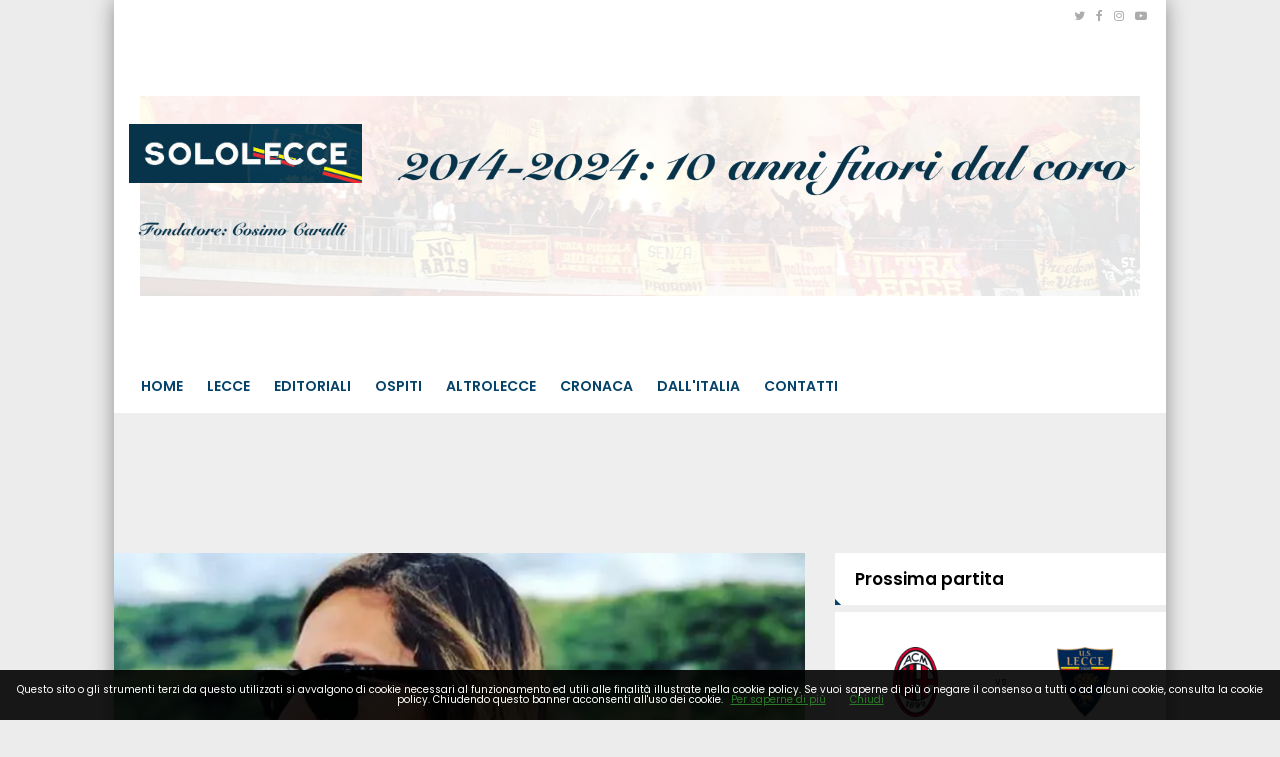

--- FILE ---
content_type: text/html; charset=UTF-8
request_url: https://www.sololecce.it/news/250216877574/un-abbraccio-a-perinetti-ex-nemico-biancorosso-la-figlia-33enne-si-lascia-morire-era-tra-le-manager-piu-influenti-al-mondo
body_size: 22300
content:
<!DOCTYPE html>
<html lang="it">
<!--
    _______________  ____    _________
    __  ___/__  /_ \/ /_ |  / /___  _/
    _____ \__  / __  /__ | / / __  /
    ____/ /_  /___  / __ |/ / __/ /
    /____/ /_____/_/  _____/  /___/
--><head>
<meta http-equiv="Content-Type" content="text/html;charset=UTF-8">
<meta charset="utf-8">
<meta http-equiv="X-UA-Compatible" content="IE=edge">
<meta name="viewport" content="width=device-width, initial-scale=1, maximum-scale=1, user-scalable=0">
<title>Un ABBRACCIO a PERINETTI, ex "nemico" biancorosso: la figlia 33enne si lascia morire. Era tra le manager più influenti al mondo</title>
<meta name="description" content="La ragazza faceva i conti con l'anoressia, e non è riuscita a sconfiggerla">
<link rel="stylesheet" href="https://maxcdn.bootstrapcdn.com/bootstrap/3.4.1/css/bootstrap.min.css">
<link rel="stylesheet" href="https://cdnjs.cloudflare.com/ajax/libs/slick-carousel/1.6.0/slick.min.css">
<link rel="stylesheet" href="https://cdnjs.cloudflare.com/ajax/libs/slick-carousel/1.6.0/slick-theme.min.css">
<link href="https://fonts.googleapis.com/css?family=Noto+Sans:400,700,400italic,700italic%7CPoppins:400,500,600%7CInconsolata:400,700%7CMontserrat:400,700" rel="stylesheet" type="text/css">
<link href="https://maxcdn.bootstrapcdn.com/font-awesome/4.7.0/css/font-awesome.min.css" rel="stylesheet" integrity="sha384-wvfXpqpZZVQGK6TAh5PVlGOfQNHSoD2xbE+QkPxCAFlNEevoEH3Sl0sibVcOQVnN" crossorigin="anonymous">
<link href="https://code.ionicframework.com/ionicons/2.0.1/css/ionicons.min.css" rel="stylesheet">
<link rel="stylesheet" href="/css/main.css">
<link rel="stylesheet" href="/css/widgets.css">
<!-- HTML5 shim and Respond.js for IE8 support of HTML5 elements and media queries --><!-- WARNING: Respond.js doesn't work if you view the page via file:// --><!--[if lt IE 9]>
    <script src="https://oss.maxcdn.com/html5shiv/3.7.3/html5shiv.min.js"></script>
    <script src="https://oss.maxcdn.com/respond/1.4.2/respond.min.js"></script>
    <![endif]--><script>
    /*
    try {
        document.onreadystatechange = function () {
            try {
                if (document.readyState == "interactive") {
                    document.querySelectorAll("body:not(.via-new-et) .post-content.is-news .post-body img")[0].style.display = 'none';
                }
            } catch(e) {}
        }
    } catch(e) {}
    */

    function isMobile() {
        if ($(window).width() < 769) return true;
        else return false;
    }

    function isAtLeast728() {
        if ($(window).width() > 728) return true;
        else return false;
    }

    function isSkinnable() {
        if ($(window).width() > 1000) return true;
        else return false;
    }

    // --- --- --- --- --- --- --- --- --- --- --- --- --- --- --- --- --- --- -

    function isiOS() {
        var standalone = window.navigator.standalone,
            userAgent = window.navigator.userAgent.toLowerCase(),
            safari = /safari/.test( userAgent ),
            ios = /iphone|ipod|ipad/.test( userAgent );

        if (ios) {
            if ( !standalone && safari ) {
                //browser
            } else if ( standalone && !safari ) {
                //standalone
            } else if ( !standalone && !safari ) {
                //uiwebview
            };
            return true;
        } else {
            //not iOS
            return false;
        };
    }

    function isFbApp() {
        var ua = navigator.userAgent || navigator.vendor || window.opera;
        return (ua.indexOf('FBAN') > -1) || (ua.indexOf('FBAV') > -1);
    }
</script><!--
<script src="https://adv.rtbuzz.net/w4915.js" async></script>

<script>window.RTBuzz=window.RTBuzz||{},window.RTBuzz.cmd=window.RTBuzz.cmd||[];</script>

<!--<script async src="https://t.seedtag.com/t/5203-9481-01.js"></script>--><!-- CTI:single-news --><script>window.slyvi_cti = 'single-news'</script><meta property="fb:app_id" content="232846060162720">
<meta property="og:title" content="Un ABBRACCIO a PERINETTI, ex “nemico” biancorosso: la figlia 33enne si lascia morire. Era tra le manager più influenti al mondo">
<meta property="og:description" content="La ragazza faceva i conti con l&amp;#039;anoressia, e non è riuscita a sconfiggerla">
<meta property="og:type" content="article">
<meta property="og:url" content="https://www.sololecce.it/news/250216877574/un-abbraccio-a-perinetti-ex-nemico-biancorosso-la-figlia-33enne-si-lascia-morire-era-tra-le-manager-piu-influent">
<meta property="og:image" content="https://slyvi-tstorage.fra1.cdn.digitaloceanspaces.com/l132157161672_tml2870982401_217769596117_1701518284181682.webp">
<meta property="og:site_name" content="SoloLecce">
<meta property="twitter:card" content="summary_large_image">
<meta property="twitter:title" content='Un ABBRACCIO a PERINETTI, ex "nemico" biancorosso: la figlia 33enne si lascia morire. Era tra le manager più influenti al mondo'>
<meta property="twitter:description" content="ROMA - Terribile lutto per il DS ex Bari Giorgio Perinetti, storico “talent scout” vecchia maniera, alla Corvino, di decine di club a...">
<meta property="twitter:image" content="https://slyvi-tstorage.fra1.cdn.digitaloceanspaces.com/l132157161672_tml2870982401_217769596117_1701518284181682.webp">
<meta property="twitter:site" content="@SoloLecceIT">
<link rel="alternate" type="application/rss+xml" href="https://www.sololecce.it/feed?gn">
<link rel="canonical" href="https://www.sololecce.it/news/250216877574/un-abbraccio-a-perinetti-ex-nemico-biancorosso-la-figlia-33enne-si-lascia-morire-era-tra-le-manager-piu-influenti-al-mondo">
<!-- Global site tag (gtag.js) - Google Analytics --><script async src="https://www.googletagmanager.com/gtag/js?id=G-0MBZ6T2ZQN"></script><script>
											window.dataLayer = window.dataLayer || [];
											function gtag(){dataLayer.push(arguments);}
											gtag('js', new Date());

											gtag('config', 'G-0MBZ6T2ZQN');
										</script><!-- End Google Analytics --><style type="text/css">
											#navlnk {
												position:fixed !important; position:absolute;
												right:3px;top:3px;top: expression(3+(a=document.body.scrollTop)+'px');
												padding:4px 7px 4px 20px;background:#111 url(images/minicons/n/tp_dashboard.png) 4px center no-repeat;color:#fff;font-size:11px;cursor:pointer;-moz-border-radius:3px;-webkit-border-radius:3px;border-radius:3px
											}
											// CKEditor font size related style
											.text-tiny { font-size: 0.7em; }
											.text-small { font-size: 0.85em; }
											.text-big { font-size: 1.4em; }
											.text-huge { font-size: 1.8em; }
										</style>
<script type="text/javascript">
											var lng = 'it';
											var SH = 'www.slyvi.com';
											var tp_info = {"name":"SoloLecce","logo":"https:\/\/slyvi-tlogos.s3.amazonaws.com\/r132157161672_tl2870982401_343812625621_1632677197371975.png","fllw":1};
											
											
										</script><style type="text/css">.slywdg-customhtml figure {
    max-width: 100%;
}
.slywdg-customhtml img {
    max-width: 100%;
}

.via-new-et .telerama {
    display: none;
}

@media screen and (max-width: 500px) {
    .hidden-on-mobile-homepage-only {
        display: none;
    }
}

@media screen and (max-width: 799px) {
    .the-moneytizer-skyscraper {
        display: none;
    }
}

/*
@media screen and (max-width: 500px) {
    body {
        border: 10px solid rgb(3, 93, 183);
        border-top-width: 60px;
    }
    body::before {
        content: "Presentato da";
        color: #FFFFFF;
        font-size: 13px;
        left: 0;
        top: 5px;
        text-align: center;
        right: 0;
        height: 60px;
        position: absolute;
        background: url(https://slyvi-tstorage.fra1.digitaloceanspaces.com/l132157161672_tml2870982401_389970941141_1651334317119815.png) center bottom no-repeat;
        background-size: 150px;
        border-bottom: 10px solid rgb(3, 93, 183);
    }
}

@media screen and (min-width: 501px) {
    body {
        border-top: 60px solid rgb(3, 93, 183);
    }
    body::before {
        content: "Presentato da";
        color: #FFFFFF;
        font-size: 13px;
        left: 0;
        top: 5px;
        text-align: center;
        right: 0;
        height: 60px;
        position: absolute;
        background: url(https://slyvi-tstorage.fra1.digitaloceanspaces.com/l132157161672_tml2870982401_389970941141_1651334317119815.png) center bottom no-repeat;
        background-size: 150px;
        border-bottom: 10px solid rgb(3, 93, 183);
    }
}
*/</style>
<script type="text/javascript" src="https://code.jquery.com/jquery-2.2.4.min.js"></script><script type="text/javascript" src="https://slyvi-cdn.ams3.digitaloceanspaces.com/js/jquery.team_behavior.js"></script><script type="text/javascript" src="https://slyvi-cdn.ams3.digitaloceanspaces.com/assets/js/view.js?auto"></script><!-- Matomo --><script type="text/javascript">
					var _paq = window._paq || [];
					_paq.push(["trackPageView"]);
					_paq.push(["enableLinkTracking"]);

					(function() {
						var u="https://stats6.slyvi.it/";
						_paq.push(["setTrackerUrl", u+"matomo.php"]);
						_paq.push(["setSiteId", "2870982401"]);

						

						var d=document, g=d.createElement("script"), s=d.getElementsByTagName("script")[0];
						g.type="text/javascript"; g.async=true; g.defer=true; g.src=u+"matomo.js"; s.parentNode.insertBefore(g,s);
					})();
				</script><!-- End Matomo Code --><script>if(typeof gtag !== 'undefined') gtag('event', '4791237e3f730987f7e26c45c6cad662', {'event_category': 'e7126ec57211829b32ae9e9290d4a376', 'value': 103166132424});if(typeof _paq !== 'undefined') _paq.push(['trackEvent', 'e7126ec57211829b32ae9e9290d4a376', 103166132424]);</script><script defer event-author_id="103166132424" data-domain="sololecce.it" src="https://stats5.slyvi.it/js/script.pageview-props.js"></script><script>window.pushMST_config={"vapidPK":"BCXpjvD1tXAPf0tnkW0AUgByQ9TP1Vr87DfSNc-e-2zRFgciQFrNhJPijNOTOM5f4aVEvtBF28_7V0hOserXwrw","enableOverlay":true,"swPath":"/outpush_sw.js","i18n":{}};var pushmasterTag = document.createElement('script');pushmasterTag.src = "https://cdn.pushmaster-cdn.xyz/scripts/publishers/6761ac215d2b430008b699d0/SDK.js";pushmasterTag.setAttribute('defer','');var firstScriptTag = document.getElementsByTagName('script')[0];firstScriptTag.parentNode.insertBefore(pushmasterTag, firstScriptTag);</script><script type="application/ld+json">{"@context":"https:\/\/schema.org","@type":"BreadcrumbList","itemListElement":[{"@type":"ListItem","position":1,"item":{"@type":"WebSite","@id":"https:\/\/www.sololecce.it","name":"Home"}},[{"@type":"ListItem","position":2,"item":{"@type":"WebPage","@id":"https:\/\/www.sololecce.it\/news\/categories\/72091411977\/news","name":"News"}}],[{"@type":"ListItem","position":3,"item":{"@type":"WebPage","@id":"https:\/\/www.sololecce.it\/news\/250216877574\/un-abbraccio-a-perinetti-ex-nemico-biancorosso-la-figlia-33enne-si-lascia-morire-era-tra-le-manager-piu-influenti-al-mondo","name":"Un ABBRACCIO a PERINETTI, ex &quot;nemico&quot; biancorosso: la figlia 33enne si lascia morire. Era tra le manager pi&ugrave; influenti al mondo"}}]]}</script><script type="application/ld+json">{"@context":"https:\/\/schema.org","@type":"NewsArticle","mainEntityOfPage":{"@type":"WebPage","@id":"https:\/\/www.sololecce.it\/news\/250216877574\/un-abbraccio-a-perinetti-ex-nemico-biancorosso-la-figlia-33enne-si-lascia-morire-era-tra-le-manager-piu-influenti-al-mondo"},"headline":"Un ABBRACCIO a PERINETTI, ex &quot;nemico&quot; biancorosso: la figlia 33enne si lascia morire. Era tra le manager pi&ugrave; influenti al mondo","image":"https:\/\/slyvi-tstorage.fra1.cdn.digitaloceanspaces.com\/l132157161672_tml2870982401_217769596117_1701518284181682.webp","thumbnailUrl":"https:\/\/slyvi-tstorage.fra1.cdn.digitaloceanspaces.com\/l132157161672_tml2870982401_217769596117_1701518284181682.webp","datePublished":"2023-12-02T12:58:00+01:00","dateModified":"2024-04-30T20:12:44+02:00","publisher":{"@type":"Organization","name":"SoloLecce","logo":{"@type":"ImageObject","url":"https:\/\/slyvi-tlogos.s3.amazonaws.com\/r132157161672_tl2870982401_343812625621_1632677197371975.png"}},"isPartOf":{"@type":"CollectionPage","name":"News","url":"https:\/\/www.sololecce.it\/news\/categories\/72091411977\/news"},"author":{"@type":"Person","name":"Marco Bianco","url":"https:\/\/www.sololecce.it\/author\/103166132424\/marco-bianco"}}</script><!-- TCF stub --><script type="text/javascript">
!function(){"use strict";var t,e,o=(t=function(t){function e(t){return(e="function"==typeof Symbol&&"symbol"==typeof Symbol.iterator?function(t){return typeof t}:function(t){return t&&"function"==typeof Symbol&&t.constructor===Symbol&&t!==Symbol.prototype?"symbol":typeof t})(t)}t.exports=function(){for(var t,o,n=[],r=window,a=r;a;){try{if(a.frames.__tcfapiLocator){t=a;break}}catch(t){}if(a===r.top)break;a=a.parent}t||(function t(){var e=r.document,o=!!r.frames.__tcfapiLocator;if(!o)if(e.body){var n=e.createElement("iframe");n.style.cssText="display:none",n.name="__tcfapiLocator",e.body.appendChild(n)}else setTimeout(t,5);return!o}(),r.__tcfapi=function(){for(var t=arguments.length,e=new Array(t),r=0;r<t;r++)e[r]=arguments[r];if(!e.length)return n;"setGdprApplies"===e[0]?e.length>3&&2===parseInt(e[1],10)&&"boolean"==typeof e[3]&&(o=e[3],"function"==typeof e[2]&&e[2]("set",!0)):"ping"===e[0]?"function"==typeof e[2]&&e[2]({gdprApplies:o,cmpLoaded:!1,cmpStatus:"stub"}):n.push(e)},r.addEventListener("message",(function(t){var o="string"==typeof t.data,n={};if(o)try{n=JSON.parse(t.data)}catch(t){}else n=t.data;var r="object"===e(n)&&null!==n?n.__tcfapiCall:null;r&&window.__tcfapi(r.command,r.version,(function(e,n){var a={__tcfapiReturn:{returnValue:e,success:n,callId:r.callId}};t&&t.source&&t.source.postMessage&&t.source.postMessage(o?JSON.stringify(a):a,"*")}),r.parameter)}),!1))}},t(e={exports:{}}),e.exports);o()}();
</script><!-- Default Consent Mode config --><script>
    window.dataLayer = window.dataLayer || [];
    function gtag(){dataLayer.push(arguments);}
    gtag('consent', 'default', {
        'ad_storage': 'granted',
        'analytics_storage': 'granted',
        'functionality_storage': 'granted',
        'personalization_storage': 'granted',
        'security_storage': 'granted',
        'ad_user_data': 'granted',
        'ad_personalization': 'granted',
        'wait_for_update': 1500
    });
    gtag('consent', 'default', {
        'region': ['AT', 'BE', 'BG', 'HR', 'CY', 'CZ', 'DK', 'EE', 'FI', 'FR', 'DE', 'GR', 'HU', 'IS', 'IE', 'IT', 'LV', 'LI', 'LT', 'LU', 'MT', 'NL', 'NO', 'PL', 'PT', 'RO', 'SK', 'SI', 'ES', 'SE', 'GB', 'CH'],
        'ad_storage': 'denied',
        'analytics_storage': 'denied',
        'functionality_storage': 'denied',
        'personalization_storage': 'denied',
        'security_storage': 'denied',
        'ad_user_data': 'denied',
        'ad_personalization': 'denied',
        'wait_for_update': 1500
    });
    gtag('set', 'ads_data_redaction', true);
    gtag('set', 'url_passthrough', false);
    (function(){
        const s={adStorage:{storageName:"ad_storage",serialNumber:0},analyticsStorage:{storageName:"analytics_storage",serialNumber:1},functionalityStorage:{storageName:"functionality_storage",serialNumber:2},personalizationStorage:{storageName:"personalization_storage",serialNumber:3},securityStorage:{storageName:"security_storage",serialNumber:4},adUserData:{storageName:"ad_user_data",serialNumber:5},adPersonalization:{storageName:"ad_personalization",serialNumber:6}};let c=localStorage.getItem("__lxG__consent__v2");if(c){c=JSON.parse(c);if(c&&c.cls_val)c=c.cls_val;if(c)c=c.split("|");if(c&&c.length&&typeof c[14]!==undefined){c=c[14].split("").map(e=>e-0);if(c.length){let t={};Object.values(s).sort((e,t)=>e.serialNumber-t.serialNumber).forEach(e=>{t[e.storageName]=c[e.serialNumber]?"granted":"denied"});gtag("consent","update",t)}}}
        if(Math.random() < 0.05) {if (window.dataLayer && (window.dataLayer.some(e => e[0] === 'js' && e[1] instanceof Date) || window.dataLayer.some(e => e['event'] === 'gtm.js' && e['gtm.start'] == true ))) {document.head.appendChild(document.createElement('img')).src = "//clickiocdn.com/utr/gtag/?sid=242217";}}
    })();
</script><!-- Clickio Consent Main tag --><script async type="text/javascript" src="//clickiocmp.com/t/consent_242217.js"></script><script type="text/clickiocmp" src="//d27gtglsu4f4y2.cloudfront.net/prebid_hb_526_405.js" async></script><script type="text/clickiocmp" async src="https://securepubads.g.doubleclick.net/tag/js/gpt.js" crossorigin="anonymous"></script><style type="text/css">
.prj_box_728x90 {height:90px; margin-bottom:20px;}
.prj_box_336x280 {width: 336px; height: 280px; margin: auto;}
/* .prj_interstitial {position: fixed!important; left: auto!important;top: 40px!important;}*/
.prj_box_atf {text-align: center;}
    /* desktop */
    @media only screen and (min-width:768px){    
        .prj_box_intext { max-height: 362px;}
        .prj_box_atf {display:none;}
        .prj_box_vidinread {height: 480px;}
    }
    /* mobile */
    @media only screen and (max-width:767px){
        .prj_box_728x90 {display:none;}
        .prj_box_intext {text-align: center; /*max-height: 370px;*/}
        .prj_box_vidinread {height: 300px;}
    }
</style>
<!--blocco X per GumGum--><script>
!function() {
    // Funzione di rimozione degli elementi
    function removeElements() {
        var jpxWrapper = document.querySelector('.jpx-pu-wrapper');
        if (!jpxWrapper) return false; // Non trovato, continua l'osservazione

        // Rimuovi gli elementi specifici
        var hbFooter = document.getElementById('HB_Footer_Close_prj_300x250_fixed');
        if (hbFooter) hbFooter.remove();
        
        document.querySelectorAll('[id*="as_is_"]').forEach(function(el) {
            el.remove();
        });

        return true; // Trovato e rimosso
    }

    try {
        // 1. ESECUZIONE INIZIALE (Affronta il "Race Condition")
        if (removeElements()) {
            return; // Se gli elementi sono già lì, esci subito.
        }

        // 2. MUTATION OBSERVER (Per elementi caricati dinamicamente)
        var observer = new MutationObserver(function() {
            if (removeElements()) {
                observer.disconnect(); // Ferma l'osservazione
                clearTimeout(safetyTimeout); // Annulla il timeout di sicurezza
            }
        });
        
        observer.observe(document.body, { childList: true, subtree: true });
        
        // 3. TIMEOUT DI SICUREZZA
        var safetyTimeout = setTimeout(function() {
            observer.disconnect();
            console.warn("MutationObserver disconnesso per timeout di sicurezza.");
        }, 10000);
        
    } catch(err) {
        console.error("Errore nello script di rimozione:", err);
    }
}();
</script>
</head>
<body class="inner-page is-single-news single-news-250216877574 via-new-et slyvi-ads-inserter">	<script src="https://slyvi-cdn.ams3.digitaloceanspaces.com/assets/js/cookiechoices.js"></script><script>
											// var cookie_policy_page_url = '/cookiepolicy';
											var cookie_policy_page_url = '/cookiepolicy';
											document.addEventListener('DOMContentLoaded', function(event) {
												cookieChoices.showCookieConsentBar('Questo sito o gli strumenti terzi da questo utilizzati si avvalgono di cookie necessari al funzionamento ed utili alle finalità illustrate nella cookie policy. Se vuoi saperne di più o negare il consenso a tutti o ad alcuni cookie, consulta la cookie policy. Chiudendo questo banner acconsenti all\'uso dei cookie.','Chiudi', 'Per saperne di più', cookie_policy_page_url);
											});
										</script><!-- skin- ->
<div id="rtbuzz_skin"></div><script> window.RTBuzz.cmd.push("skin");</script>

<!-- VIP- ->
<div id="rtbuzz_VIP"></div><script> window.RTBuzz.cmd.push("VIP");</script>

<!-- interstitial- ->
<div id="rtbuzz_interstitial"></div><script> window.RTBuzz.cmd.push("interstitial");</script>

<!-- sticky- ->
<div id="rtbuzz_sticky"></div><script> window.RTBuzz.cmd.push("sticky");</script>
--><!-- Mobile --><div id="fb-root"></div>
<script>(function(d, s, id) {
  var js, fjs = d.getElementsByTagName(s)[0];
  if (d.getElementById(id)) return;
  js = d.createElement(s); js.id = id;
  js.src = "//connect.facebook.net/it_IT/sdk.js#xfbml=1&version=v2.8&appId=232846060162720";
  fjs.parentNode.insertBefore(js, fjs);
}(document, 'script', 'facebook-jssdk'));</script><main class="container"><header class="header-dsk"><meta http-equiv="Content-Type" content="text/html;charset=UTF-8">
<div class="">
        <div class="topbar row">
            <div class="col-md-6">
                            <div class="ft-menu text-center-mb pull-left">
                    <ul class="tb-menu-list"></ul>
</div>
            </div>
            <div class="col-md-6">
                <ul class="topbar-social">
<li><a target="_blank" href="https://www.twitter.com/SoloLecceIT"><i class="fa fa-twitter"></i></a></li>
                                                    <li><a target="_blank" href="https://www.facebook.com/www.sololecce.it"><i class="fa fa-facebook"></i></a></li>
                                                    <li><a target="_blank" href="https://www.instagram.com/SoloLecce.it"><i class="fa fa-instagram"></i></a></li>
                                                    <li><a target="_blank" href="https://www.youtube.com/channel/UC1Xp5QKQhSJQFkrQ6SR4_MA"><i class="fa fa-youtube-play"></i></a></li>
                                                </ul>
</div>
        </div>
        <div class="topbar-below row">
            <div class="col-md-2 topbar-below-logo">
                <a class="logo" href="/"><img src="https://slyvi-tstorage.slyvi.it/tli_2870982401_6b8feca0d5f0aec7fb97ca58bed01e8e52a70179_1632860215841084.jpg" alt="" class="img-responsive"></a>
            <img src="https://slyvi-tstorage.fra1.digitaloceanspaces.com/r132157161672_tml2870982401_475585074389_1729539528733425.png" style="width: 100%;">
</div>
            <div class="col-md-10 topbar-below-banner text-right">
                
            <img src="https://slyvi-tstorage.fra1.digitaloceanspaces.com/l132157161672_tml2870982401_63268213973_1729539514172751.png" style="width: 100%;">
</div>
        </div>
        <nav class="navbar navbar-default"><div class="">
                <!-- Brand and toggle get grouped for better mobile display -->
                <div class="navbar-header">
                    <button type="button" class="navbar-toggle collapsed" data-toggle="collapse" data-target="#bs-navbar-collapse" aria-expanded="false">
                        <span class="sr-only">Toggle navigation</span>
                        <span class="icon-bar"></span>
                        <span class="icon-bar"></span>
                        <span class="icon-bar"></span>
                    </button>
                </div>

                <!-- Collect the nav links, forms, and other content for toggling -->
                <div class="collapse navbar-collapse" id="bs-navbar-collapse">
                    <ul class="nav navbar-nav menu">
<li>
                            <a href="/">Home</a>
                                                    </li>
                                            <li>
                            <a href="#">Lecce</a>
                                                        <ul class="">
<li>
                            <a href="/news/category/72091411977">News</a>
                                                    </li>
                                            <li>
                            <a href="/news/category/175170627081">Allenamento</a>
                                                    </li>
                                            <li>
                            <a href="/news/category/278249842185">Settore Giovanile</a>
                                                    </li>
                                            <li>
                            <a href="/events/866718403986?standings&amp;fixtures_and_results">Risultati e Classifiche</a>
                                                    </li>
                                                </ul>
</li>
                                            <li>
                            <a href="/news/category/346969318921">Editoriali</a>
                                                    </li>
                                            <li>
                            <a href="/news/category/484408272393">Ospiti</a>
                                                    </li>
                                            <li>
                            <a href="/news/category/209530365449">AltroLecce</a>
                                                    </li>
                                            <li>
                            <a href="/news/category/415688795657">Cronaca</a>
                                                    </li>
                                            <li>
                            <a href="/news/category/140810888713">Dall'Italia</a>
                                                    </li>
                                            <li>
                            <a href="/page/822864105575">Contatti</a>
                                                    </li>
                                        </ul>
<ul class="nav navbar-nav navbar-right">
<li class="hd-search">
                            <a href="#search-block"><i class="ion-ios-search-strong"></i></a>
                            <div class="hd-search-block js-hd-search-block" style="display: none;">
                                <form action="/search">
                                    <div class="search">
                                        <div class="search-input">
                                            <input type="search" placeholder="Cosa cerchi?" name="q">
</div>
                                        <div class="search-btn">
                                            <button type="submit">Cerca</button>
                                        </div>
                                    </div>
                                </form>
                            </div>
                        </li>
                    </ul>
</div>
<!-- /.navbar-collapse -->
            </div>
<!-- /.container-fluid -->
        </nav>
</div>
</header><header class="header-mb unmargined"><meta http-equiv="Content-Type" content="text/html;charset=UTF-8">
<div class="">
        <div class="row">
            <div class="col-xs-3 p-none hdm-menu">
                <button type="button" class="hamburger is-closed" data-toggle="offcanvas">
                    <span class="hamb-line hamb-top"></span>
                    <span class="hamb-line hamb-middle"></span>
                    <span class="hamb-line hamb-bottom"></span>
                </button>
                <div class="side-nav-overlay"></div>

<!-- Sidebar -->
<nav class="navbar navbar-inverse navbar-fixed-top visible-xs" id="sidebar-wrapper" role="navigation"><ul class="nav sidebar-nav">
<li class="sidebar-brand">
            <a href="/"><img src="https://slyvi-tstorage.slyvi.it/tli_2870982401_6b8feca0d5f0aec7fb97ca58bed01e8e52a70179_1632860215841084.jpg" alt="" class=""></a>
        </li>

        <li class="hd-search hd-search-mobile">
            <a href="#search-block-mobile"><i class="ion-ios-search-strong"></i></a>
            <div class="hd-search-block hd-search-block-mobile js-hd-search-block" style="display: none;">
                <form action="/search">
                    <div class="search">
                        <div class="search-input">
                            <input type="search" placeholder="Cosa cerchi?" name="q">
</div>
                        <div class="search-btn">
                            <button type="submit">Cerca</button>
                        </div>
                    </div>
                </form>
            </div>
        </li>

            <li>
            <a href="/">Home</a>
                    </li>
            <li>
            <a href="#">Lecce</a>
                        <ul class="">
<li>
            <a href="/news/category/72091411977">News</a>
                    </li>
            <li>
            <a href="/news/category/175170627081">Allenamento</a>
                    </li>
            <li>
            <a href="/news/category/278249842185">Settore Giovanile</a>
                    </li>
            <li>
            <a href="/events/866718403986?standings&amp;fixtures_and_results">Risultati e Classifiche</a>
                    </li>
                </ul>
</li>
            <li>
            <a href="/news/category/346969318921">Editoriali</a>
                    </li>
            <li>
            <a href="/news/category/484408272393">Ospiti</a>
                    </li>
            <li>
            <a href="/news/category/209530365449">AltroLecce</a>
                    </li>
            <li>
            <a href="/news/category/415688795657">Cronaca</a>
                    </li>
            <li>
            <a href="/news/category/140810888713">Dall'Italia</a>
                    </li>
            <li>
            <a href="/page/822864105575">Contatti</a>
                    </li>
        </ul></nav><!-- /#sidebar-wrapper -->
</div>
            <div class="col-xs-6 p-none hdm-logo text-center">
                <h1 class="p-none m-none"><a href="/" class="block"><img src="https://slyvi-tstorage.slyvi.it/tli_2870982401_47fc36b54c397cf8a0dc20d524f2eb102f1f305c_1632677223185617.png" alt="" class=""></a></h1>
            </div>
            <div class="col-xs-3 p-none hdm-search-user">
                <div class="hd-search">
                    <a href="#search-block" class="st-btn-1 fa-flip-horizontal js-hd-search">
                        <i class="li_search"></i>
                    </a>
                    <div class="hd-search-block js-hd-search-block" style="display:none;">
                        <div class="search">
                            <div class="search-input">
                                <input type="search" placeholder="Type keywords">
</div>
                            <div class="search-btn">
                                <button>Search</button>
                            </div>
                        </div>
                    </div>
                </div>
                <div class="user">
                    <a href="#login" class="js-popups"><i class="li_user"></i></a>
                </div>
            </div>
        </div>
    </div>
</header><!-- Mobile --><!-- leadboard_mobile- ->
<div id="rtbuzz_leadboard_mobile"></div><script> window.RTBuzz.cmd.push("leadboard_mobile");</script>

<!-- masthead- ->
<div id="rtbuzz_masthead"></div><script> window.RTBuzz.cmd.push("masthead");</script>

<!--
https://s1.gifyu.com/images/300x250_MAGLIE.gif
https://s1.gifyu.com/images/970x250_MAGLIE.gif
https://s1.gifyu.com/images/728x90_MAGLIE.gif
--><!--
<div class="text-center d-none d-none d-sm-block">
    <a target="_blank" href="https://finanziamenti.agos.it/form/start/c7b1996a-dade-4826-821d-88bd554506b3?broker=AG&am=%IMPORTO%&nr=%RATE%" class="d-block">
        <img src="https://s1.gifyu.com/images/970x250_MAGLIE.gif" class="mw-100" />
    </a>
</div>
--><!--
<div class="text-center d-block d-sm-none">
    <a target="_blank" href="https://finanziamenti.agos.it/form/start/c7b1996a-dade-4826-821d-88bd554506b3?broker=AG&am=%IMPORTO%&nr=%RATE%" class="d-block">
        <img src="https://s1.gifyu.com/images/300x250_MAGLIE.gif" class="mw-100" />
    </a>
</div>
--><div class="m-t-lg unmargined">
                <div class="row">
<div class="slyvi-ads-inserter-ad-unit" style="text-align: center; /*display: flex; justify-content: center;*/"><div id="prj_728x90_atf" class="prj_box_728x90"></div>
</div>
                    <div class="col-md-8">
                                <div class="post-content content is-news ohidden disable-text-selection">
        <article class="the-article"><div class="post-main-img">
                <img src="https://slyvi-tstorage.fra1.cdn.digitaloceanspaces.com/l132157161672_tml2870982401_217769596117_1701518284181682.webp" class="img-fit-w"><div class="post-main-img-caption"></div>
            </div>

            <div class="space-30">
                            </div>

            <a href="https://www.sololecce.it/news/categories/72091411977/news" class="category-tp-1" tabindex="0">News</a>            <h1 class="title-21">Un ABBRACCIO a PERINETTI, ex "nemico" biancorosso: la figlia 33enne si lascia morire. Era tra le manager più influenti al mondo</h1>
            <h2 class="m-b-sm title-17" style="color: #333;">La ragazza faceva i conti con l'anoressia, e non è riuscita a sconfiggerla</h2>            <div class="meta-tp-5">
                            <div class="author-tp-2" style="color:#111">
                                <a href="https://www.sololecce.it/author/103166132424/marco-bianco">Marco Bianco</a>
                                </div>
                            <div class="date-tp-4">
<i class="ion-ios-clock-outline"></i> 02.12.2023 12:58</div>
                            <div class="ptp-1-views">
                    <a href="https://www.sololecce.it/news/250216877574/un-abbraccio-a-perinetti-ex-nemico-biancorosso-la-figlia-33enne-si-lascia-morire-era-tra-le-manager-piu-influenti-al-mondo"><i class="ion-ios-eye-outline"></i> <span>2434</span></a>
                </div>
                            <div class="ptp-1-comments">
                    <a href="https://www.sololecce.it/news/250216877574/un-abbraccio-a-perinetti-ex-nemico-biancorosso-la-figlia-33enne-si-lascia-morire-era-tra-le-manager-piu-influenti-al-mondo#comments"><i class="ion-ios-chatbubble-outline"></i> <span>2</span></a>
                </div>
            </div>
            <div class="post-sharing-tp-1 m-t-sm">
                <div class="social-sharers" style="padding: 5px 0; overflow: hidden;">
<div class="twitter-sharer" style="float: left; margin: 0 8px 8px 0;">
							<div data-sharer="twitter" data-url="https://www.sololecce.it/news/250216877574/un-abbraccio-a-perinetti-ex-nemico-biancorosso-la-figlia-33enne-si-lascia-morire-era-tra-le-manager-piu-influenti-al-mondo" style="background-image: url('[data-uri]');
			background-color: #00acee; background-repeat: no-repeat; background-position: 5px center; background-size: 19px;
			display:inline-block; border-radius:3px; line-height:1; cursor: pointer;
			font-size: 80%; font-weight: 700; padding: 8px 10px 8px 25px; color: #ffffff; border: none;">Twitter</div>
						</div>
<div class="facebook-sharer" style="float: left; margin: 0 8px 8px 0;">
							<div data-sharer="facebook" data-url="https://www.sololecce.it/news/250216877574/un-abbraccio-a-perinetti-ex-nemico-biancorosso-la-figlia-33enne-si-lascia-morire-era-tra-le-manager-piu-influenti-al-mondo" style="background-image:  url('[data-uri]');
			background-color: #4267B2; background-repeat: no-repeat; background-position: 6px center; background-size: 16px;
			display:inline-block; border-radius:3px; line-height:1; cursor: pointer;
			font-size: 80%; font-weight: 700; padding: 8px 10px 8px 26px; color: #ffffff; border: none;">Facebook</div>
						</div>
<div class="whatsapp-sharer" style="float: left; margin: 0 8px 8px 0;">
							<div data-sharer="whatsapp" data-url="https://www.sololecce.it/news/250216877574/un-abbraccio-a-perinetti-ex-nemico-biancorosso-la-figlia-33enne-si-lascia-morire-era-tra-le-manager-piu-influenti-al-mondo" style="
			background-image: url([data-uri]);
			background-color: #42aa42; background-repeat: no-repeat; background-position: 5px center; background-size: 18px;
			display:inline-block; border-radius:3px; line-height:1; cursor: pointer;
			font-size: 80%; font-weight: 700; padding: 8px 10px 8px 25px; color: #ffffff; border: none;">Whatsapp</div>
						</div>
<div class="telegram-sharer" style="float: left; margin: 0 8px 8px 0;">
							<div data-sharer="telegram" data-url="https://www.sololecce.it/news/250216877574/un-abbraccio-a-perinetti-ex-nemico-biancorosso-la-figlia-33enne-si-lascia-morire-era-tra-le-manager-piu-influenti-al-mondo" style="
			background-image:  url('[data-uri]');
			background-color: #229ED9; background-repeat: no-repeat; background-position: 4px center; background-size: 18px;
			display:inline-block; border-radius:3px; line-height:1; cursor: pointer;
			font-size: 80%; font-weight: 700; padding: 8px 10px 8px 25px; color: #ffffff; border: none;">Telegram</div>
						</div>
<div class="email-sharer" style="float: left; margin: 0 8px 8px 0;">
							<div data-sharer="email" data-url="https://www.sololecce.it/news/250216877574/un-abbraccio-a-perinetti-ex-nemico-biancorosso-la-figlia-33enne-si-lascia-morire-era-tra-le-manager-piu-influenti-al-mondo" style="
			background-image: url('[data-uri]');
			background-color: #7f8c8d; background-repeat: no-repeat; background-position: 6px center; background-size: 22px;
			display:inline-block; border-radius:3px; line-height:1; cursor: pointer;
			font-size: 80%; font-weight: 700; padding: 8px 10px 8px 30px; color: #ffffff; border: none;">Email</div>
						</div>
</div>
            </div>

            <!-- Mobile -->
            
            <!-- # -->
            
            

            <div><!-- inside_post_top- ->
<div id="rtbuzz_inside_post_top"></div><script> window.RTBuzz.cmd.push("inside_post_top");</script>

<br /><br />

<!-- top_mobile- ->
<div id="rtbuzz_top_mobile"></div><script> window.RTBuzz.cmd.push("top_mobile");</script>

<br /><br />
--></div>
            <div class="post-body">
                <p style="text-align:justify;">ROMA - Terribile lutto per il DS ex Bari Giorgio Perinetti, storico “talent scout” vecchia maniera, alla Corvino, di decine di club a cui ha legato ricordi importanti.</p>
<div class="slyvi-ads-inserter-ad-unit" style="text-align: center; /*display: flex; justify-content: center;*/"><div id="prj_300x250_intext" class="prj_box_intext"></div>
</div>
<p style="text-align:justify;">La figlia Emanuela, 33 anni, bellissima e brillante manager nel settore del marketing applicato allo sport, si è lasciata morire, vittima dell'anoressia e della depressione, spegnendosi lentamente.</p>
<div class="slyvi-ads-inserter-ad-unit" style=""><div id="prj_vidinread"></div>
</div>
<p style="text-align:justify;">Emanuela Perinetti era addirittura considerata tra le 150 donne più influenti al mondo dalle riviste specializzate nel settore “digital” del marketing aziendale nello sport. Una carriera lanciatissima, un animo fragile che combatteva con questo male oscuro.</p>
<p style="text-align:justify;">“Abbiamo fatto di tutto, non è bastato”, ha detto Perinetti raccontando il suo dolore, “lei si preoccupava per me, per la mia solitudine dopo che è morta mia moglie, la mamma di Emanuela, di tumore. In realtà stava male lei, non riusciva ad uscire da questa terribile malattia”.</p>
<p style="text-align:justify;">Perinetti ha lavorato raccogliendo tantissimo successi con la Roma, il Napoli, il Palermo, la Juventus, il Genoa, il Brescia, l'Avellino, ha scritto pagine importanti da rivale e da avversario del Lecce, al timone dell'area mercato del Bari, ma è stato anche al Venezia, al Brescia, all'Udinese, insomma ovunque in giro per l'Italia.</p>
<p style="text-align:justify;">Accanto al suo dolore si è stretto il calcio italiano con centinaia di messaggi di cordoglio.</p>
            </div> <!-- /.post-body -->

            
            
            <script>
                                var l = $('body:not(.via-new-et) div.post-body:last img')
                if (l.size() > 0)
                {
                    l = l.eq(0);
                    if ($(l).attr('alt'))
                        $('.post-main-img-caption').text($(l).attr('alt')).show();
                    $(l).eq(0).addClass('do-not-add-caption').hide();
                    $('.post-body table').addClass('table table-responsive table-bordered');
                }
                if ($('.post-main-img-caption').text() == '')
                    $('.post-main-img-caption').hide()
            </script></article><div class="space-30 m-b-n">
            <!--
<script>
    // inside_post_middle
    jQuery('.post-body p').eq(1).after(jQuery('<div id="rtbuzz_inside_post_middle" />'));
    window.RTBuzz.cmd.push('inside_post_middle');

    // middle_mob_MSIS
    jQuery('.post-body p').eq(1).after(jQuery('<div id="rtbuzz_middle_mob_MSIS" />'));
    window.RTBuzz.cmd.push('middle_mob_MSIS');
</script>

<!-- bottom_mobile- ->
<div id="rtbuzz_bottom_mobile"></div><script> window.RTBuzz.cmd.push("bottom_mobile");</script>

<br /><br />

<!-- Native- ->
<div id="rtbuzz_Native"></div><script> window.RTBuzz.cmd.push("Native");</script>
-->
        </div>

                <a name="comments"></a>
        <div class="slyvi-ads-inserter-ad-unit" style=""><div id="prj_artcorr"></div>
</div>
<div class="comments-wrapper" style="margin-top: 60px">
            <div class="pst-block-head ohidden" style="margin-left: -20px;">
                <h2 class="title-4"><strong>Commenti</strong></h2>
            </div>
            	<iframe id="slyvi-comments-iframe" title="Commenti all'articolo" src="https://www.slyvi.com/iframes/tp_comments_ng.php?te=t&amp;f=https://www.sololecce.it/news/250216877574/un-abbraccio-a-perinetti-ex-nemico-biancorosso-la-figlia-33enne-si-lascia-morire-era-tra-le-manager-piu-influenti-al-mondo" loading="lazy" height="500" scrolling="no" border="0" frameborder="0" allowtransparency="true" style="border:none; width:100%; min-height:500px;"></iframe>
        </div>
        
        <!-- Facebook comments -->
        <div class="fb-comments" data-href="https://www.sololecce.it/news/250216877574/un-abbraccio-a-perinetti-ex-nemico-biancorosso-la-figlia-33enne-si-lascia-morire-era-tra-le-manager-piu-influenti-al-mondo" data-width="" data-numposts="5"></div>

        <div class="post-next-prev">
                                    <div class="post-prev">
                <a href="https://www.sololecce.it/news/525094784518/baroni-trattamento-immeritato-resta-solo-a-tempo-in-attesa-della-vendita-a-un-fondo-americano-che-portera-de-rossi-la-nuova-bomba-di-sportitalia">
                    <i class="fa fa-angle-left"></i><span class="mb-pt-hide">BARONI, TRATTAMENTO IMMERITATO: resta solo a tempo, in attesa della vendita a un fondo americano che porterà DE ROSSI. La nuova "bomba" di "SportItalia"</span>
                </a>
            </div>
            
                                    <div class="post-next">
                <a href="https://www.sololecce.it/news/297461517830/40-anni-dopo-eterne-bandiere-ciro-e-michele-nel-cuore-della-citta">
                    <i class="fa fa-angle-right"></i><span class="mb-pt-hide">40 ANNI DOPO, eterne bandiere: CIRO e MICHELE nel cuore della città</span>
                </a>
            </div>
                    </div>
                <div class="pst-box">
            <div class="pst-box-head">
                <div class="title-blc-1">
                    <h4>Ultime <span>News</span>
</h4>
                </div>
            </div>
            <div class="pst-box-main clear">
                <div class="pst-box-inner js-pst-block-2 row">
                                                                                            <div class="col-md-4 m-b-lg">
                        <article class="post post-tp-30"><figure><a href="https://www.sololecce.it/news/102778703366/decisione-a-sorpresa-non-ci-si-ferma-neppure-per-commisso" class="block thumbz" style="background-image: url(https://slyvi-tstorage.fra1.cdn.digitaloceanspaces.com/m132157161672_tml2870982401_57765287125_1768660494236392.webp)">
                                    <img src="//placehold.co/222x150" alt="" class="img-fit-w"></a>
                                <div class="ptp-30-overlay">
                                    <div class="ptp-30-data">
                                                                            <a href="https://www.sololecce.it/news/102778703366/decisione-a-sorpresa-non-ci-si-ferma-neppure-per-commisso">
                                            <i class="ion-ios-eye-outline"></i> 7888
                                        </a>
                                                                            <a href="https://www.sololecce.it/news/102778703366/decisione-a-sorpresa-non-ci-si-ferma-neppure-per-commisso#comments">
                                            <i class="ion-ios-chatbubble-outline"></i> 0
                                        </a>
                                    </div>
                                </div>
                            </figure><h3 class="title-6"><a href="https://www.sololecce.it/news/102778703366/decisione-a-sorpresa-non-ci-si-ferma-neppure-per-commisso">CALENDARIO IN TILT, DECISIONE A SORPRESA: non ci si ferma neppure per Commisso</a></h3>
                        </article>
</div>
                                                                                                <div class="col-md-4 m-b-lg">
                        <article class="post post-tp-30"><figure><a href="https://www.sololecce.it/news/377656610310/ha-scelto-di-francesco-lecce-in-pole-per-avere-cheddira" class="block thumbz" style="background-image: url(https://slyvi-tstorage.fra1.cdn.digitaloceanspaces.com/m132157161672_tml2870982401_291706787029_1709499293841733.webp)">
                                    <img src="//placehold.co/222x150" alt="" class="img-fit-w"></a>
                                <div class="ptp-30-overlay">
                                    <div class="ptp-30-data">
                                                                            <a href="https://www.sololecce.it/news/377656610310/ha-scelto-di-francesco-lecce-in-pole-per-avere-cheddira">
                                            <i class="ion-ios-eye-outline"></i> 4446
                                        </a>
                                                                            <a href="https://www.sololecce.it/news/377656610310/ha-scelto-di-francesco-lecce-in-pole-per-avere-cheddira#comments">
                                            <i class="ion-ios-chatbubble-outline"></i> 4
                                        </a>
                                    </div>
                                </div>
                            </figure><h3 class="title-6"><a href="https://www.sololecce.it/news/377656610310/ha-scelto-di-francesco-lecce-in-pole-per-avere-cheddira">HA SCELTO DI FRANCESCO! Lecce in "pole position" per CHEDDIRA, siamo vicinissimi. Malumori a Bari</a></h3>
                        </article>
</div>
                                                                                                <div class="col-md-4 m-b-lg">
                        <article class="post post-tp-30"><figure><a href="https://www.sololecce.it/news/171498180102/la-tragedia-in-campo-muore-a-39-anni-durante-l-allenamento" class="block thumbz" style="background-image: url(https://slyvi-tstorage.fra1.cdn.digitaloceanspaces.com/m132157161672_tml2870982401_332643194069_1768640303673411.webp)">
                                    <img src="//placehold.co/222x150" alt="" class="img-fit-w"></a>
                                <div class="ptp-30-overlay">
                                    <div class="ptp-30-data">
                                                                            <a href="https://www.sololecce.it/news/171498180102/la-tragedia-in-campo-muore-a-39-anni-durante-l-allenamento">
                                            <i class="ion-ios-eye-outline"></i> 427
                                        </a>
                                                                            <a href="https://www.sololecce.it/news/171498180102/la-tragedia-in-campo-muore-a-39-anni-durante-l-allenamento#comments">
                                            <i class="ion-ios-chatbubble-outline"></i> 0
                                        </a>
                                    </div>
                                </div>
                            </figure><h3 class="title-6"><a href="https://www.sololecce.it/news/171498180102/la-tragedia-in-campo-muore-a-39-anni-durante-l-allenamento">LA TRAGEDIA SUL CAMPO DI CALCIO: muore a 39 anni durante l'allenamento, stroncato da un malore</a></h3>
                        </article>
</div>
                                                                                                            </div>
            </div>
        </div>
    </div>
                    </div> <!-- /.col-md-8 -->

                    <aside class="col-md-4"><!--<div class="m-b-lg">
                            <a href="">
                                <img style="width:300px" src="https://hddgi3cf1ba9lea01pfh6so7-wpengine.netdna-ssl.com/wp-content/uploads/2016/02/square-banner-41_ZX700-MONO.jpg" />
                            </a>
                        </div>--><div class="slywdg-box slywdg-event-nmwl">
						<h3 class="slywdg-title"><a href="/events/866718403986/?standings&amp;fixtures_and_results">Prossima partita</a></h3>
						<div class="row slywdg-div-event match">
							<div class="col-md-5 col-xs-5">
								<div class="team-logo"><img class="img-responsive" src="https://slyvi-tstorage.fra1.digitaloceanspaces.com/q132157161672_tml2870982401_178829677781_1750618772479669.png" alt="Milan"></div>
								<p class="team-name">Milan</p>
								<p class="team-name"></p>
							</div>
							<div class="col-md-2 col-xs-2 vs">vs</div>
							<div class="col-md-5 col-xs-5">
								<div class="team-logo"><img class="img-responsive" src="https://slyvi-tstorage.fra1.digitaloceanspaces.com/q132157161672_tml2870982401_453707584725_1750618766835417.png" alt=""></div>
								<p class="team-name">Lecce</p>
								<p class="team-name"></p>
							</div>
						</div>
						<p class="match-date">18/01/2026 20:45</p>
						<p class="match-location">Stadio "Giuseppe Meazza" - "San Siro"</p>					</div>
<div class="slyvi-ads-inserter-ad-unit" style="text-align: center; /*display: flex; justify-content: center;*/"><div class="clever-core-ads"></div>
</div>
				
			
				
															<div class="slywdg-box slywdg-event-pmwl">
						<h3 class="slywdg-title"><a href="/events/866718403986/?standings&amp;fixtures_and_results">Ultima partita</a></h3>
						<div class="row slywdg-div-event match">
							<div class="col-md-5 col-xs-5">
								<div class="team-logo"><img class="img-responsive" src="https://slyvi-tstorage.fra1.digitaloceanspaces.com/q132157161672_tml2870982401_247549154517_1750618748448882.png" alt="Inter"></div>
								<p class="team-score">1</p>
							</div>
							<div class="col-md-2 col-xs-2 vs">vs</div>
							<div class="col-md-5 col-xs-5">
								<div class="team-logo"><img class="img-responsive" src="https://slyvi-tstorage.fra1.digitaloceanspaces.com/q132157161672_tml2870982401_453707584725_1750618766835417.png" alt="Lecce"></div>
								<p class="team-score">0</p>
							</div>
							<div class="col-12">
								<div class="row">
									<div class="col-md-6 col-xs-6">
										<p class="team-name">Inter</p>
									</div>
									<div class="col-md-6 col-xs-6">
										<p class="team-name">Lecce</p>
									</div>
								</div>
							</div>
						</div>
						<p class="match-date">14/01/2026 20:45</p>
						<p class="match-location">Stadio "Giuseppe Meazza" - "San Siro"</p>					</div>
<div class="slyvi-ads-inserter-ad-unit" style="text-align: center; /*display: flex; justify-content: center;*/"><div class="clever-core-ads"></div>
</div>
				
			
				
																				<div class="slywdg-box">
						<h3 class="menu_sidebar slywdg-title"><a href="/news">Ultime News</a></h3>
						<div class="slywdg-div-latest-news">
																				<div class="media" data-news-info='{"id":102778703366,"date":"2026-01-17 15:35:35","author_name":"Cosimo Carulli","author_avatar":null,"author_twitter":"CosimoCarulli","author_facebook":false}'>
							<a class="pull-left slywdg-div-latest-news-img" href="https://www.sololecce.it/news/102778703366/decisione-a-sorpresa-non-ci-si-ferma-neppure-per-commisso" style="background-image: url(https://slyvi-tstorage.fra1.cdn.digitaloceanspaces.com/t132157161672_tml2870982401_57765287125_1768660494236392.webp);"></a>
							<div class="media-body">
								<h3 class="media-heading"><a href="https://www.sololecce.it/news/102778703366/decisione-a-sorpresa-non-ci-si-ferma-neppure-per-commisso">CALENDARIO IN TILT, DECISIONE A SORPRESA: non ci si ferma neppure per Commisso</a></h3>
								<span class="news-body-preview">La Lega di Serie A ha stabilito che Bologna-Fiorentina si dovrà giocare regolarmente</span>
							</div>
							</div>
																				<div class="media" data-news-info='{"id":377656610310,"date":"2026-01-17 10:29:44","author_name":"Cosimo Carulli","author_avatar":null,"author_twitter":"CosimoCarulli","author_facebook":false}'>
							<a class="pull-left slywdg-div-latest-news-img" href="https://www.sololecce.it/news/377656610310/ha-scelto-di-francesco-lecce-in-pole-per-avere-cheddira" style="background-image: url(https://slyvi-tstorage.fra1.cdn.digitaloceanspaces.com/t132157161672_tml2870982401_291706787029_1709499293841733.webp);"></a>
							<div class="media-body">
								<h3 class="media-heading"><a href="https://www.sololecce.it/news/377656610310/ha-scelto-di-francesco-lecce-in-pole-per-avere-cheddira">HA SCELTO DI FRANCESCO! Lecce in "pole position" per CHEDDIRA, siamo vicinissimi. Malumori a Bari</a></h3>
								<span class="news-body-preview">Sui social i tifosi del Bari chiedono al marocchino di non "tradire": la trattativa</span>
							</div>
							</div>
																				<div class="media" data-news-info='{"id":171498180102,"date":"2026-01-17 09:58:00","author_name":"Marco Bianco","author_avatar":null,"author_twitter":false,"author_facebook":false}'>
							<a class="pull-left slywdg-div-latest-news-img" href="https://www.sololecce.it/news/171498180102/la-tragedia-in-campo-muore-a-39-anni-durante-l-allenamento" style="background-image: url(https://slyvi-tstorage.fra1.cdn.digitaloceanspaces.com/t132157161672_tml2870982401_332643194069_1768640303673411.webp);"></a>
							<div class="media-body">
								<h3 class="media-heading"><a href="https://www.sololecce.it/news/171498180102/la-tragedia-in-campo-muore-a-39-anni-durante-l-allenamento">LA TRAGEDIA SUL CAMPO DI CALCIO: muore a 39 anni durante l'allenamento, stroncato da un malore</a></h3>
								<span class="news-body-preview">Dolore, rabbia e disperazione a Parabita, per la morte di un giovane calciatore di una squadra amatoriale del paese</span>
							</div>
							</div>
																				<div class="media" data-news-info='{"id":446376087046,"date":"2026-01-17 07:07:00","author_name":"Cosimo Carulli","author_avatar":null,"author_twitter":"CosimoCarulli","author_facebook":false}'>
							<a class="pull-left slywdg-div-latest-news-img" href="https://www.sololecce.it/news/446376087046/flash-e-morto-il-presidente-commisso-bologna-fiorentina-verso-il-rinvio" style="background-image: url(https://slyvi-tstorage.fra1.cdn.digitaloceanspaces.com/t132157161672_tml2870982401_263923717333_1768629905668171.webp);"></a>
							<div class="media-body">
								<h3 class="media-heading"><a href="https://www.sololecce.it/news/446376087046/flash-e-morto-il-presidente-commisso-bologna-fiorentina-verso-il-rinvio">+++ FLASH: è morto il Presidente COMMISSO. Bologna-Fiorentina, ipotesi rinvio? +++</a></h3>
								<span class="news-body-preview">La notizia nella notte dagli Stati Uniti: anno orribile per i viola, in forse la gara di campionato di domani a Bologna</span>
							</div>
							</div>
																				<div class="media" data-news-info='{"id":308937133574,"date":"2026-01-15 21:28:00","author_name":"Marco Bianco","author_avatar":null,"author_twitter":false,"author_facebook":false}'>
							<a class="pull-left slywdg-div-latest-news-img" href="https://www.sololecce.it/news/308937133574/il-suo-cane-viene-aggredito-e-ucciso-lei-perde-il-bambino" style="background-image: url(https://slyvi-tstorage.fra1.cdn.digitaloceanspaces.com/t132157161672_tml2870982401_538801624277_1768508889509270.webp);"></a>
							<div class="media-body">
								<h3 class="media-heading"><a href="https://www.sololecce.it/news/308937133574/il-suo-cane-viene-aggredito-e-ucciso-lei-perde-il-bambino">LA TRAGEDIA. Il suo cane viene aggredito e ucciso, per il dolore LA PADRONA INCINTA PERDE IL BAMBINO</a></h3>
								<span class="news-body-preview">I fatti a Merine, frazione di Lizzanello: ecco la cronaca di quanto accaduto</span>
							</div>
							</div>
																				<div class="media" data-news-info='{"id":248807591430,"date":"2026-01-15 11:55:05","author_name":"Marco Bianco","author_avatar":null,"author_twitter":false,"author_facebook":false}'>
							<a class="pull-left slywdg-div-latest-news-img" href="https://www.sololecce.it/news/248807591430/il-tema-i-migliori-casino-con-deposito-e-prelievo-ripple" style="background-image: url(https://slyvi-tstorage.fra1.cdn.digitaloceanspaces.com/t132157161672_tml2870982401_411579995349_1692091545478699.png);"></a>
							<div class="media-body">
								<h3 class="media-heading"><a href="https://www.sololecce.it/news/248807591430/il-tema-i-migliori-casino-con-deposito-e-prelievo-ripple">IL TEMA. I migliori Casinò online sicuri con deposito e prelievo tramite "Ripple" (XRP)</a></h3>
								<span class="news-body-preview">Scopri i migliori casinò online con Ripple XRP: depositi e prelievi rapidi, bonus crypto, sicurezza elevata e piattaforme Non AAMS affidabili</span>
							</div>
							</div>
												</div>
					</div>
<div class="slyvi-ads-inserter-ad-unit" style="text-align: center; /*display: flex; justify-content: center;*/"><div class="clever-core-ads"></div>
</div>
				
			
                    </aside><!-- /.col-md-4 -->
</div> <!-- /.row -->
            </div> <!-- /.content -->

            <!--
<script>
    // middle_mob_MSIS
    // dopo il 3zo articolo nella prima lista di news in homepage
    var thirdPostEl = jQuery('.home-news-block-layout-5 article.post')
    if (thirdPostEl.length > 0) {
        thirdPostEl.eq(2).after(jQuery('<div id="rtbuzz_middle_mob_MSIS" />'));
        window.RTBuzz.cmd.push('middle_mob_MSIS');
    }

    <!-- bottom_mobile- ->
    // dopo il 7mo articolo nella prima lista di news in homepage
    jQuery('.home-news-block-layout-5 article.post').eq(6).after(jQuery('<div id="rtbuzz_bottom_mobile" />'));
    window.RTBuzz.cmd.push("bottom_mobile");
</script>
-->

            <!-- Footer -->
<footer class="main-footer m-t-lg unmargined"><div class="">
            <div class="bottom-part">
            <div class="row">
                <div class="col-md-12">
                    <div class="ft-logo col-md-1 col-sm-2 col-xs-3">
                                            <a href="/"><img src="https://slyvi-tstorage.slyvi.it/tli_2870982401_a8a337e7342a0f3d83a7a9bf00e4f5546216aaf8_163267727423676.png" alt=""></a>
                                        </div>
                    <div class="ft-about col-md-7 col-sm-10 col-xs-9">
                        <article><div class="slywdg-box slywdg-customhtml">
						<p><a href="https://www.sololecce.it/"><span style="color:hsl(0,0%,0%);"><strong>www.sololecce.it</strong></span></a><span style="color:hsl(0,0%,0%);"><strong> è di proprietà della “SoloLecce Edizioni S.r.l.s.”</strong></span></p>
<p><span style="color:hsl(0,0%,0%);"><strong>Le foto e i contenuti sono di proprietà dell’editore</strong></span></p>
<p><span style="color:hsl(0,0%,0%);"><strong>Redazione e pubblicità: </strong></span><a href="/cdn-cgi/l/email-protection#f98b9c9d98839096979c8a969596959c9a9a9cb99e94989095d79a9694"><span style="color:hsl(0,0%,0%);"><strong><span class="__cf_email__" data-cfemail="e391868782998a8c8d86908c8f8c8f86808086a3848e828a8fcd808c8e">[email&#160;protected]</span></strong></span></a></p>
<p><span style="color:hsl(0,0%,0%);"><strong>La testata </strong></span><a href="https://www.sololecce.it/"><span style="color:hsl(0,0%,0%);"><strong>www.sololecce.it</strong></span></a><span style="color:hsl(0,0%,0%);"><strong> è iscritta al n. 14/2014 del Registro della Stampa del Tribunale di Lecce del 14/10/14</strong></span></p>
<p><span style="color:hsl(0,0%,0%);">Direttore Responsabile Cosimo Carulli</span></p>
					</div>
				
			
                        </article>
</div>
                    <div class="col-xs-12 visible-xs m-t-lg"></div>
                    <div class="ft-social col-md-4 col-sm-12 col-xs-12 text-center-mb text-right-dsk">
                        <ul class="ft-social-list list-inline">
<li><a target="_blank" href="https://www.twitter.com/SoloLecceIT"><i class="fa fa-twitter"></i></a></li>
                                                                            <li><a target="_blank" href="https://www.facebook.com/www.sololecce.it"><i class="fa fa-facebook"></i></a></li>
                                                                            <li><a target="_blank" href="https://www.instagram.com/SoloLecce.it"><i class="fa fa-instagram"></i></a></li>
                                                                            <li><a target="_blank" href="https://www.youtube.com/channel/UC1Xp5QKQhSJQFkrQ6SR4_MA"><i class="fa fa-youtube-play"></i></a></li>
                                                                        </ul>
</div>
                </div> <!-- /.col -->
            </div> <!-- /.row -->
        </div>
    </div>
    <div class="bottom-bar">
        <div class="container">
            <div class="row">
                <div class="col-md-8" style="line-height:16px">
                    <div class="pull-left">
                        
                    </div>
                    <div class="ft-menu text-center-mb pull-left">
                        <ul class="ft-menu-list">
<li>
                                    <a href="/page/1097742012519">Privacy</a>
                                                                    </li>
                                                    </ul>
</div>
                </div>
                <div class="col-md-4">
                    <div class="copyright"><img src="https://slyvi-cdn.ams3.digitaloceanspaces.com/assets/images/logo/square-logo-horizontal-mono-white-320.png" height="16" align="absmiddle"></div>
                </div>
            </div>
        </div>
    </div>
</footer><!-- Footer END --></main><!--<script src="https://cdnjs.cloudflare.com/ajax/libs/jquery/3.1.1/jquery.min.js"></script>--><!--<script src="https://cdnjs.cloudflare.com/ajax/libs/jquery-migrate/3.0.0/jquery-migrate.min.js"></script>--><script data-cfasync="false" src="/cdn-cgi/scripts/5c5dd728/cloudflare-static/email-decode.min.js"></script><script src="https://cdnjs.cloudflare.com/ajax/libs/slick-carousel/1.6.0/slick.min.js"></script><script src="https://maxcdn.bootstrapcdn.com/bootstrap/3.4.1/js/bootstrap.min.js"></script><script src="/js/script.js"></script><!--
<script>
    // https://slyvi-tstorage.fra1.digitaloceanspaces.com/l132157161672_tml2870982401_149452772565_1651333394386509.jpg
    $('.post-main-img').after($(`
        <div style="margin: -42px -20px 0 -20px;">
            <img class="w-100" src="https://slyvi-tstorage.fra1.digitaloceanspaces.com/l132157161672_tml2870982401_97913165013_1651485984290642.jpg" />
        </div>
    `))
</script>
--><!--
<script>
    $('.post-content.is-news > article').before($(`
        <div class="m-b-lg">
            <img style="width: 100%;" src="https://slyvi-tstorage.fra1.digitaloceanspaces.com/r132157161672_tml2870982401_432786396373_1675381330801566.jpg" />
        </div>`));

    $('.post-content.is-news > article').before($(`
        <div class="m-b-lg">
            <a target="_blank" href="https://wa.me/+393929012123" style="display: block;">
                <img style="width: 100%;" src="https://slyvi-tstorage.fra1.digitaloceanspaces.com/l132157161672_tml2870982401_4229190869_1667135232295377.png" />
            </a>
        </div>`));

    $('.post-content.is-news > article').before($(`
        <div class="m-b-lg">
            <a target="_blank" href="https://www.samautosrl.it/" style="display: block;">
                <img style="width: 100%;" src="https://slyvi-tstorage.fra1.digitaloceanspaces.com/r132157161672_tml2870982401_314540578005_1673628141546973.jpg" />
            </a>
        </div>`));

    $('.post-content.is-news > article').before($(`
        <div class="m-b-lg">
            <a target="_blank" href="https://www.checkupcentre.it/" style="display: block;">
                <img style="width: 100%;" src="https://slyvi-tstorage.fra1.digitaloceanspaces.com/r132157161672_tml2870982401_351182017749_167450742390971.jpg" />
            </a>
        </div>`));

    $('.post-content.is-news > article').before($(`
        <div class="m-b-lg">
            <a target="_blank" href="https://www.facebook.com/people/Mak%C3%B3-abbigliamento-Lecce/100066917988672/" style="display: block;">
                <img style="width: 100%;" src="https://slyvi-tstorage.fra1.digitaloceanspaces.com/l132157161672_tml2870982401_416546051285_1667135254916520.png" />
            </a>
        </div>`));

    /*
    $('.post-content.is-news > article').before($(`
        <div class="m-b-lg">
            <a target="_blank" href="https://www.instagram.com/inklaire_tattooshop/" style="display: block;">
                <img style="width: 100%;" src="https://slyvi-tstorage.fra1.digitaloceanspaces.com/r132157161672_tml2870982401_188912784597_1666443738467829.jpg" />
            </a>
        </div>`));
    */
</script>
--><script>if(void 0===window.teambehavior_has_loaded){window.teambehavior_has_loaded=!0,document.addEventListener("DOMContentLoaded",(function(){document.querySelectorAll("nav ul.navbar-nav li > a").forEach((function(e){var t=e.getAttribute("href");if(t){var n=document.createElement("a");n.href=t,(/^http:\/\//.test(t)||/^https:\/\//.test(t))&&n.hostname!==window.location.hostname&&e.setAttribute("target","_blank"),e.addEventListener("click",(function(t){"#"===e.getAttribute("href")&&t.preventDefault()}))}})),document.querySelectorAll("a").forEach((function(e){try{var t=e.getAttribute("href");t&&t.indexOf("?_xtrnl")>1&&(e.setAttribute("target","_blank"),e.setAttribute("rel","external"))}catch(e){console.log(e)}}))}));try{function handleMessage(e){if(e.origin==="http://"+SH||e.origin==="https://"+SH)try{var t=JSON.parse(e.data);if(!isNaN(t.slyvi_ifr_height)){var n=document.getElementById(t.i);n&&(n.style.height=parseInt(t.slyvi_ifr_height)+32+"px")}"1"===t.go_reload&&location.reload()}catch(e){console.log(e)}}window.addEventListener?window.addEventListener("message",handleMessage,!1):window.attachEvent&&window.attachEvent("onmessage",handleMessage)}catch(e){document.addEventListener("DOMContentLoaded",(function(){var e=document.getElementById("slyvi-comments-iframe"),t=document.getElementById("slyvi-discussions-iframe");e&&(e.style.display="none"),t&&(t.style.display="none")}))}}</script><script src="https://slyvi-cdn.ams3.digitaloceanspaces.com/assets/js/adserver.js" type="text/javascript"></script><script type="text/javascript">
												if(document.getElementById("awjlJPnQbmYZ")){
													awjlJPnQbmYZ="No";
												} else {
													awjlJPnQbmYZ="Yes";
													
												}
												if(typeof ga !== "undefined"){
													ga("send","event","Blocking Ads",awjlJPnQbmYZ,{"nonInteraction":1});
												} else if(typeof _gaq !== "undefined"){
													_gaq.push(["_trackEvent","Blocking Ads",awjlJPnQbmYZ,undefined,undefined,true]);
												}
												if(typeof _paq !== "undefined"){
													_paq.push(["trackEvent","Blocking Ads",awjlJPnQbmYZ]);
												}
											</script><script src="https://cdn.jsdelivr.net/npm/sharer.js@latest/sharer.min.js"></script><script data-cfasync="false" type="text/javascript" id="clever-core">
/* <![CDATA[ */
(function (document, window) {
var a, c = document.createElement("script"), f = window.frameElement;
 
c.id = "CleverCoreLoader87432";
c.src = "https://scripts.cleverwebserver.com/4098a6fa3f800d3f07e6b20eb8e5740f.js";
 
c.async = !0;
c.type = "text/javascript";
c.setAttribute("data-target", window.name || (f && f.getAttribute("id")));
c.setAttribute("data-callback", "put-your-callback-function-here");
c.setAttribute("data-callback-url-click", "put-your-click-macro-here");
c.setAttribute("data-callback-url-view", "put-your-view-macro-here");
 
try {
a = parent.document.getElementsByTagName("script")[0] || document.getElementsByTagName("script")[0];
} catch (e) {
a = !1;
}
 
a || (a = document.getElementsByTagName("head")[0] || document.getElementsByTagName("body")[0]);
a.parentNode.insertBefore(c, a);
})(document, window);
/* ]]> */
</script>
<script defer src="https://static.cloudflareinsights.com/beacon.min.js/vcd15cbe7772f49c399c6a5babf22c1241717689176015" integrity="sha512-ZpsOmlRQV6y907TI0dKBHq9Md29nnaEIPlkf84rnaERnq6zvWvPUqr2ft8M1aS28oN72PdrCzSjY4U6VaAw1EQ==" data-cf-beacon='{"version":"2024.11.0","token":"b54bba3ef3df4d989a661f4af466c880","r":1,"server_timing":{"name":{"cfCacheStatus":true,"cfEdge":true,"cfExtPri":true,"cfL4":true,"cfOrigin":true,"cfSpeedBrain":true},"location_startswith":null}}' crossorigin="anonymous"></script>
</body>
</html>


--- FILE ---
content_type: text/html; charset=UTF-8
request_url: https://www.slyvi.com/iframes/tp_comments_ng.php?te=t&f=https://www.sololecce.it/news/250216877574/un-abbraccio-a-perinetti-ex-nemico-biancorosso-la-figlia-33enne-si-lascia-morire-era-tra-le-manager-piu-influenti-al-mondo
body_size: 3731
content:

<!DOCTYPE html>
<html>
	<head>
		<meta http-equiv="Content-Type" content="text/html; charset=UTF-8" />
		<link href="https://cdn.jsdelivr.net/npm/bootstrap@5.3.0/dist/css/bootstrap.min.css" rel="stylesheet" integrity="sha384-9ndCyUaIbzAi2FUVXJi0CjmCapSmO7SnpJef0486qhLnuZ2cdeRhO02iuK6FUUVM" crossorigin="anonymous">
		<link href="//code.ionicframework.com/ionicons/2.0.1/css/ionicons.min.css" rel="stylesheet">
		<link href="https://slyvi-cdn.ams3.digitaloceanspaces.com/assets/css/jquery.mentions-input.css" rel="stylesheet">
		<link rel="stylesheet" type="text/css" href="https://slyvi-cdn.ams3.digitaloceanspaces.com/assets/css/tp_comments_ng.css?1" />
		<style type="text/css">
			@media (max-width: 600px) {
				.hidden---xs {
					display: none !important;
				}
				.visible---xs {
					display: block !important;
				}
			}
			@media (min-width: 601px) {
				.hidden---xs {
					display: block !important;
				}
				.visible---xs {
					display: none !important;
				}
			}

			.author-avatar-wrapper a {
				background-color: #eeeeee;
				background-position: center center;
				background-size: cover;
				border-radius: 5px;
			}

			.btn-default {
				background-color: #155d27;
				color: #ffffff;
			}
		</style>
		<script>
			var anonymous_comments_allowed = false;
			var comments_are_moderated = false;
			var token = '6ff7f453c16758b01351d92d3c20b9cfdf2777a5';
			var comments = JSON.parse("[{\"parent_id\":0,\"id\":179811960237,\"text\":\"Non si pu\\u00f2 perdere una figlia in questo modo. Davanti alla morte non conta nulla essere barese o leccese. Poi, perdere una figlia per anoressia a 30 anni, penso sia semplicemente atroce. Un forte abbraccio per quello che pu\\u00f2 servire.\",\"likes\":0,\"liked\":false,\"dislikes\":0,\"disliked\":false,\"date\":\"2 Dicembre 2023, 22:51\",\"author\":{\"name\":\"Vera Manda\",\"avatar_S\":\"https:\\\/\\\/www.slyvi.com\\\/images\\\/noface_s.jpg\",\"avatar_M\":\"https:\\\/\\\/www.slyvi.com\\\/images\\\/noface_m.jpg\",\"avatar_L\":\"https:\\\/\\\/www.slyvi.com\\\/images\\\/noface_l.jpg\",\"avatar_R\":\"https:\\\/\\\/www.slyvi.com\\\/images\\\/noface_b.gif\",\"permalink\":null},\"hr\":false,\"replies\":[]},{\"parent_id\":0,\"id\":351610652077,\"text\":\"colpa dei vegani\",\"likes\":0,\"liked\":false,\"dislikes\":0,\"disliked\":false,\"date\":\"3 Dicembre 2023, 11:45\",\"author\":{\"name\":\"Sieg Lecce\",\"avatar_S\":\"https:\\\/\\\/slyvi-favatar.s3.amazonaws.com\\\/s190061625544_avt159204145234_265886651605_1594427299612866.jpg\",\"avatar_M\":\"https:\\\/\\\/slyvi-favatar.s3.amazonaws.com\\\/m190061625544_avt159204145234_265886651605_1594427299612866.jpg\",\"avatar_L\":\"https:\\\/\\\/slyvi-favatar.s3.amazonaws.com\\\/l190061625544_avt159204145234_265886651605_1594427299612866.jpg\",\"avatar_R\":\"https:\\\/\\\/slyvi-favatar.s3.amazonaws.com\\\/r190061625544_avt159204145234_265886651605_1594427299612866.jpg\",\"permalink\":null},\"hr\":false,\"replies\":[]}]");
		</script>
	</head>
	<body ng-app="commentsApp">
		<div id="wrapper" ng-controller="commentsCtrl">
			<!-- Loggedin comment form -->
			<div id="comment-form-wrapper" ng-if="viewer && !anonymous_comments_allowed" class="mb-5">
				<div class="d-flex">
					<div class="flex-shrink-0 author-avatar-wrapper">
						<a ng-href="{{ viewer.url }}" target="_blank" class="d-block" style="background-image:url({{ viewer.logo }}); width: 45px; height: 45px;"></a>
					</div>
					<div class="flex-grow-1 ms-3">
						<form class="form">
							<div class="mentions-input-box------">
								<textarea id="main-textarea" ng-model="comment.text" class="form-control" rows="5" placeholder-="Usa @ per menzionare qualcuno"></textarea>
							</div> <!-- /.mention-container -->

							<button type="submit" class="btn btn-default" ng-click="postComment()">Commenta</button>
						</form>
					</div>
				</div>
			</div>

			<!-- Not logged in notice -->
			<div id="not-logged" ng-if="!viewer && !anonymous_comments_allowed">
				<div class="please_login"><span style="display:inline-block;line-height:22px;">Per lasciare un commento </span> <a id="slyvi-fan-login" ng-click="openPopup()" style="display:inline-block;margin:0 6px;" href="#" target=""><img src="//www.slyvi.com/images/teampage/login_it.png" /></a></div>			</div> <!-- /#is-logged -->

			<!-- Anonymous comment form -->
			<div ng-show="anonymous_comments_allowed" style="position: relative; margin-bottom: 50px; padding-bottom: 50px; border-bottom: 1px solid #eeeeee; padding: 15px; background: #f5f5f5; border-radius: 5px;">
				<form class="form" name="anonymous_form">
					<div class="form-group mb-4">
						<label>Commento</label>
						<div class="mentions-input-box------">
							<textarea id="main-textarea" name="comment" ng-model="comment.text" class="form-control" rows="5" placeholder-="Usa @ per menzionare qualcuno" ng-class="{'is-invalid': anonymous_form.comment.$touched && anonymous_form.comment.$error.required}" required></textarea>
						</div> <!-- /.mention-container -->
					</div>

					<div class="row">
						<div class="col-12 col-sm-6 mb-4">
							<div class="form-group">
								<label>Nome</label>
								<input type="text" class="form-control" name="name" ng-model="comment.name" ng-class="{'is-invalid': anonymous_form.name.$touched && anonymous_form.name.$error.required}" required />
							</div>
						</div>
						<div class="col-12 col-sm-6 mb-4">
							<div class="form-group">
								<label>E-mail</label>
								<input type="email" class="form-control" name="email" ng-model="comment.email" ng-class="{'is-invalid': anonymous_form.email.$touched && (anonymous_form.email.$error.required || anonymous_form.email.$error.email)}" required />
							</div>
						</div>
					</div>

					<button type="submit" class="btn btn-default" ng-click="postComment()">Commenta</button>
				</form>
				<div class="indicator-wrapper" ng-if="anonymous_comment_submit">
					<div ng-if="anonymous_comment_submit === 1" class="lds-facebook indicator"><div></div><div></div><div></div></div>
					<div ng-if="anonymous_comment_submit === true" class="lead checkmark" style="margin-bottom: 120px; font-weight: 400;">Commento pubblicato</div>
					<div ng-if="anonymous_comment_submit === -1" class="lead checkmark text-warning" style="margin-bottom: 120px; font-weight: 400; color: #fb8500 !important;">Commento in attesa di approvazione</div>
				</div>
			</div>

			<!-- No comments yet alert -->
			<div ng-show="comments.length == 0">
				<p class="lead text-center no-comments-yet">Non ci sono ancora commenti</p>
			</div> <!-- /#comments-wrapper -->

			<!-- Comments list -->
			<div id="comments-wrapper" ng-show="comments.length > 0">
				<div class="comment comment-wrapper" ng-repeat="comment in comments" ng-init="commentInit($index, comments)">

					<div class="d-flex">
						<div class="flex-shrink-0 author-avatar-wrapper">
							<a ng-href="{{ comment.author.permalink }}" target="_blank" class="d-block" style="background-image:url({{ comment.author.avatar_R }}); width: 45px; height: 45px;"></a>
						</div>
						<div class="flex-grow-1 ms-3">
							<div class="media-body-wrapper">
								<div class="comment-actions hover">
								<!--<div class="comment-flag"><i class="ion-ios-flag"></i></div>-->
									<div class="comment-delete" ng-click="deleteComment(comment.id, $index)" ng-if="comment.hr"><i class="ion-close-round"></i></div>
								</div>

								<h4 class="media-heading" ng-bind="comment.author.name"></h4>
								<div class="comment-text" ng-bind="comment.text"></div>
								<div class="comment-footer">
									<small class="date" ng-bind="comment.date"></small>
									<div class="actions hover hidden---xs" ng-if="viewer && !anonymous_comments_allowed">
										<small ng-if="viewer.al" class="separator">&bull;</small>
										<small ng-if="viewer.al" class="like" ng-class="{'liked': comment.liked}" ng-click="like(comment)"><img src="https://slyvi-cdn.ams3.digitaloceanspaces.com/assets/images/icons/likeIcon@2x.png" /> <span>{{ comment.likes }}</span></small>
										<small ng-if="viewer.al" class="separator light">&nbsp;</small>
										<small ng-if="viewer.al" class="dislike" ng-class="{'disliked': comment.disliked}" ng-click="dislike(comment)"><img src="https://slyvi-cdn.ams3.digitaloceanspaces.com/assets/images/icons/dislikeIcon@2x.png" /> <span>{{ comment.dislikes }}</span></small>
										<small class="separator">&bull;</small>
										<small class="reply-link" ng-click="openReplyBox(comment)"><i class="ion-reply"></i> Rispondi</small>
									</div>
									<div class="actions visible---xs" style="clear: both;" ng-if="viewer && !anonymous_comments_allowed">
										<small ng-if="viewer.al" class="like" ng-click="like(comment)"><img src="https://slyvi-cdn.ams3.digitaloceanspaces.com/assets/images/icons/likeIcon@2x.png" /> <span>{{ comment.likes }}</span></small>
										<small ng-if="viewer.al" class="separator light">&nbsp;</small>
										<small ng-if="viewer.al" class="dislike" ng-click="dislike(comment)"><img src="https://slyvi-cdn.ams3.digitaloceanspaces.com/assets/images/icons/dislikeIcon@2x.png" /> <span>{{ comment.dislikes }}</span></small>
										<small ng-if="viewer.al" class="separator">&bull;</small>
										<small class="reply-link" ng-click="openReplyBox(comment)"><i class="ion-reply"></i> Rispondi</small>
									</div>
								</div>
							</div> <!-- /.media-body-wrapper -->

							<div id="replies-wrapper">
								<div class="reply-wrapper comment" ng-repeat="reply in comment.replies" ng-init="commentInit($index, comment.replies)">
									<div class="d-flex">
										<div class="flex-shrink-0 author-avatar-wrapper">
											<a ng-href="{{ reply.author.permalink }}" target="_blank" class="d-block" style="background-image:url({{ reply.author.avatar_R }}); width: 35px; height: 35px;"></a>
										</div>
										<div class="flex-grow-1 ms-3">
											<div class="media-body-wrapper">
												<div class="comment-actions hover">
												<!--<div class="comment-flag"><i class="ion-ios-flag"></i></div>-->
													<div class="comment-delete" ng-click="deleteComment(reply.id, $index, true)" ng-if="comment.hr"><i class="ion-close-round"></i></div>
												</div>

												<h4 class="media-heading" ng-bind="reply.author.name"></h4>
												<div class="comment-text" ng-bind="reply.text"></div>
											</div> <!-- /.media-body-wrapper -->
										</div>
									</div>
								</div>

								<div class="reply-form-wrapper" ng-show="comment.show_reply">
									<div class="d-flex">
										<div class="flex-shrink-0 author-avatar-wrapper">
											<a href="{{ viewer.url }}" target="_blank" class="d-block" style="background-image:url({{ viewer.logo }}); width: 35px; height: 35px;"></a>
										</div>
										<div class="flex-grow-1 ms-3">
											<form class="form">
												<textarea ng-model="comment.reply" class="form-control" rows="3"></textarea>
												<button type="submit" class="btn btn-sm btn-default mt-2" ng-click="postComment(comment, $index)">Rispondi</button>
												<button type="button" class="btn btn-sm btn-link mt-2" ng-click="closeReplyBox(comment)">Annulla</button>
											</form>
										</div>
									</div>
								</div> <!-- /.reply-form-wrapper -->
							</div> <!-- /.replies-wrapper -->
						</div>
					</div>
				</div> <!-- /.comment -->
			</div> <!-- /#comments-wrapper -->
		</div> <!-- /#wrapper -->

		<!-- <script src="https://ajax.googleapis.com/ajax/libs/jquery/2.2.4/jquery.min.js"></script> -->
		<script src="https://code.jquery.com/jquery-3.7.1.min.js" integrity="sha256-/JqT3SQfawRcv/BIHPThkBvs0OEvtFFmqPF/lYI/Cxo=" crossorigin="anonymous"></script>
		<script src="https://cdnjs.cloudflare.com/ajax/libs/underscore.js/1.8.3/underscore-min.js"></script>
		<script src="https://slyvi-cdn.ams3.digitaloceanspaces.com/assets/js/jquery.elastic.js"></script>
		<script src="https://slyvi-cdn.ams3.digitaloceanspaces.com/assets/js/jquery.mentions-input.js"></script>
		<script src="https://ajax.googleapis.com/ajax/libs/angularjs/1.5.7/angular.min.js"></script>
		<script src="https://cdnjs.cloudflare.com/ajax/libs/angular.js/1.5.7/angular-sanitize.min.js"></script>

		<script type="text/javascript">
			var f_ = "https://www.sololecce.it/news/250216877574/un-abbraccio-a-perinetti-ex-nemico-biancorosso-la-figlia-33enne-si-lascia-morire-era-tra-le-manager-piu-influenti-al-mondo";
			var fh_ = "https://www.sololecce.it/news/250216877574/un-abbraccio-a-perinetti-ex-nemico-biancorosso-la-figlia-33enne-si-lascia-morire-era-tra-le-manager-piu-influenti-al-mondo";
			var lng = "it";
			var loggedin = '0';
			function resizeit() {
				var body = document.body,
					html = document.documentElement;

				var height = Math.max( body.scrollHeight, body.offsetHeight,
									html.clientHeight, html.scrollHeight, html.offsetHeight );
				var height = $('body').height();
				var msg = '{"slyvi_ifr_height":"'+height+'","i":"slyvi-comments-iframe"}';

				parent.postMessage(msg, 'https://www.sololecce.it/news/250216877574/un-abbraccio-a-perinetti-ex-nemico-biancorosso-la-figlia-33enne-si-lascia-morire-era-tra-le-manager-piu-influenti-al-mondo');
			}
			var SH = 'www.slyvi.com';
			var popupUrl = 'https://www.slyvi.com/spectator_signupin.php?to='+encodeURIComponent('https://www.sololecce.it/news/250216877574/un-abbraccio-a-perinetti-ex-nemico-biancorosso-la-figlia-33enne-si-lascia-morire-era-tra-le-manager-piu-influenti-al-mondo');

			var viewer = false;
		</script>

		<script src="https://slyvi-cdn.ams3.digitaloceanspaces.com/js/jquery.slyvi-tp_comments.js"></script>
		<script src="https://slyvi-cdn.ams3.digitaloceanspaces.com/ng/comments_app/app.js?t=3"></script>
		<script src="https://slyvi-cdn.ams3.digitaloceanspaces.com/ng/comments_app/services/comment-services.js"></script>
		<!-- <script src="https://cdn.jsdelivr.net/npm/bootstrap@5.3.0/dist/js/bootstrap.bundle.min.js" integrity="sha384-geWF76RCwLtnZ8qwWowPQNguL3RmwHVBC9FhGdlKrxdiJJigb/j/68SIy3Te4Bkz" crossorigin="anonymous"></script> -->
	</body>
</html>
